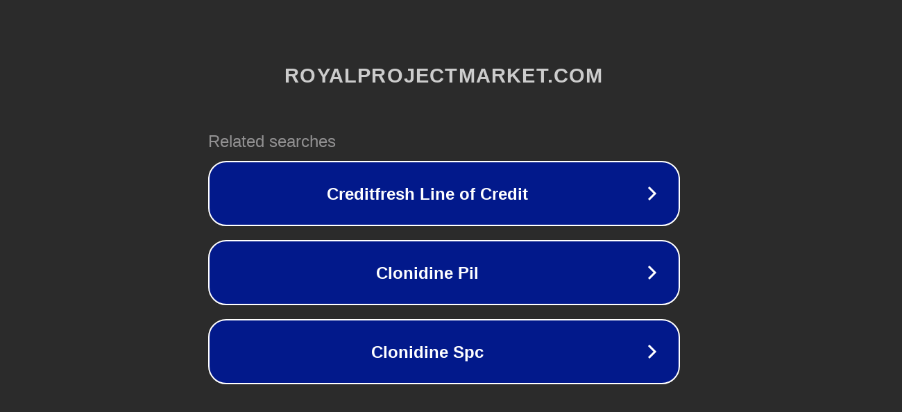

--- FILE ---
content_type: text/html; charset=utf-8
request_url: http://ww7.royalprojectmarket.com/
body_size: 1078
content:
<!doctype html>
<html data-adblockkey="MFwwDQYJKoZIhvcNAQEBBQADSwAwSAJBANDrp2lz7AOmADaN8tA50LsWcjLFyQFcb/P2Txc58oYOeILb3vBw7J6f4pamkAQVSQuqYsKx3YzdUHCvbVZvFUsCAwEAAQ==_POkSeCnCK15Zt0paxD9sNWa10yTf6M5niNbS8F3LbDIhdCrTjDbb1XSVWbcLBVILAy6RZh+gQEW57e5Ut7upkw==" lang="en" style="background: #2B2B2B;">
<head>
    <meta charset="utf-8">
    <meta name="viewport" content="width=device-width, initial-scale=1">
    <link rel="icon" href="[data-uri]">
    <link rel="preconnect" href="https://www.google.com" crossorigin>
</head>
<body>
<div id="target" style="opacity: 0"></div>
<script>window.park = "[base64]";</script>
<script src="/byhBHfvRn.js"></script>
</body>
</html>
